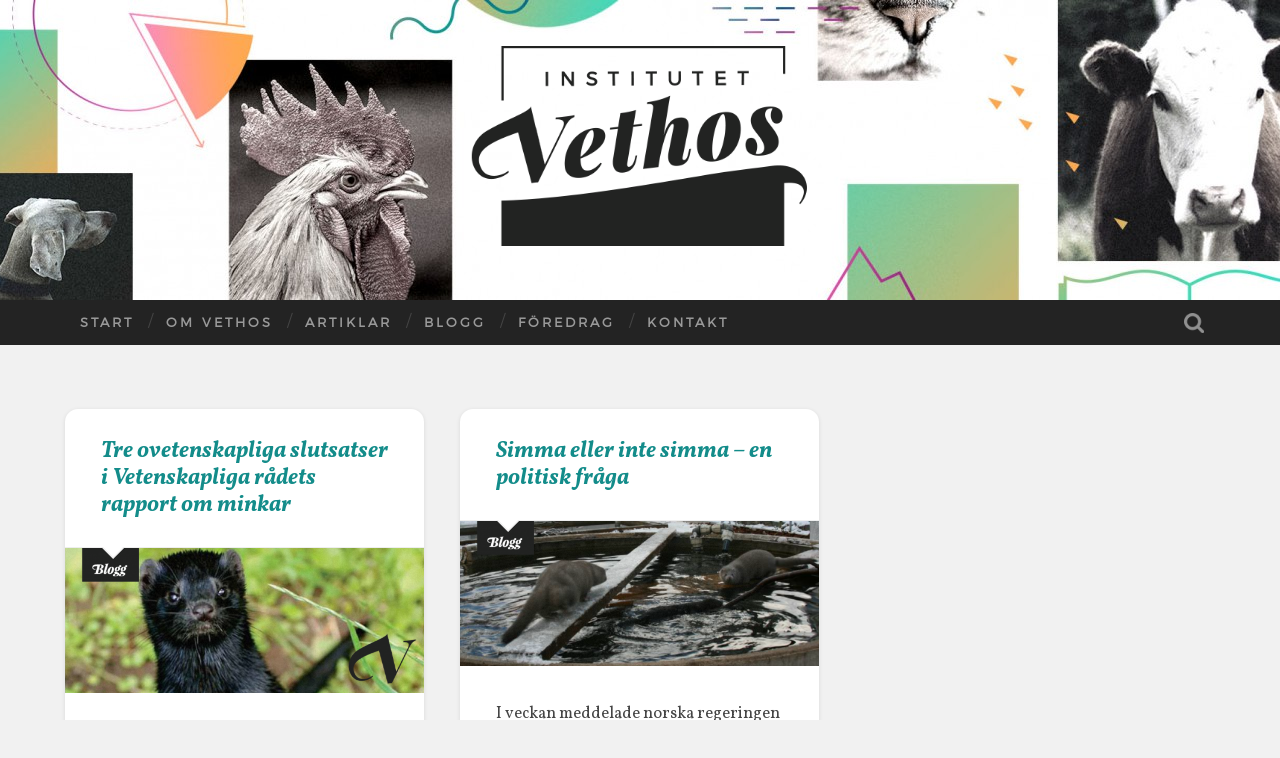

--- FILE ---
content_type: text/html; charset=UTF-8
request_url: https://www.vethos.se/tag/palsindustrin/
body_size: 8313
content:
<!DOCTYPE html>

<html lang="sv-SE">

	<head>
		
		<meta charset="UTF-8">
		<meta name="viewport" content="width=device-width, initial-scale=1.0, maximum-scale=1.0, user-scalable=no" >
		<link href='https://fonts.googleapis.com/css?family=Lora:400,400italic,700,700italic' rel='stylesheet' type='text/css'>
		<link href='https://fonts.googleapis.com/css?family=PT+Sans:400,400italic,700,700italic' rel='stylesheet' type='text/css'>
		<link href='https://fonts.googleapis.com/css?family=Vollkorn:400,400italic,700,700italic' rel='stylesheet' type='text/css'>
		
				 
		<title>Pälsindustrin &#8211; Institutet Vethos</title>
<meta name='robots' content='max-image-preview:large' />
<link rel='dns-prefetch' href='//maxcdn.bootstrapcdn.com' />
<link rel="alternate" type="application/rss+xml" title="Institutet Vethos &raquo; Webbflöde" href="https://www.vethos.se/feed/" />
<link rel="alternate" type="application/rss+xml" title="Institutet Vethos &raquo; kommentarsflöde" href="https://www.vethos.se/comments/feed/" />
<link rel="alternate" type="application/rss+xml" title="Institutet Vethos &raquo; etikettflöde för Pälsindustrin" href="https://www.vethos.se/tag/palsindustrin/feed/" />
<script type="text/javascript">
window._wpemojiSettings = {"baseUrl":"https:\/\/s.w.org\/images\/core\/emoji\/14.0.0\/72x72\/","ext":".png","svgUrl":"https:\/\/s.w.org\/images\/core\/emoji\/14.0.0\/svg\/","svgExt":".svg","source":{"concatemoji":"https:\/\/www.vethos.se\/wp-includes\/js\/wp-emoji-release.min.js?ver=6.1.9"}};
/*! This file is auto-generated */
!function(e,a,t){var n,r,o,i=a.createElement("canvas"),p=i.getContext&&i.getContext("2d");function s(e,t){var a=String.fromCharCode,e=(p.clearRect(0,0,i.width,i.height),p.fillText(a.apply(this,e),0,0),i.toDataURL());return p.clearRect(0,0,i.width,i.height),p.fillText(a.apply(this,t),0,0),e===i.toDataURL()}function c(e){var t=a.createElement("script");t.src=e,t.defer=t.type="text/javascript",a.getElementsByTagName("head")[0].appendChild(t)}for(o=Array("flag","emoji"),t.supports={everything:!0,everythingExceptFlag:!0},r=0;r<o.length;r++)t.supports[o[r]]=function(e){if(p&&p.fillText)switch(p.textBaseline="top",p.font="600 32px Arial",e){case"flag":return s([127987,65039,8205,9895,65039],[127987,65039,8203,9895,65039])?!1:!s([55356,56826,55356,56819],[55356,56826,8203,55356,56819])&&!s([55356,57332,56128,56423,56128,56418,56128,56421,56128,56430,56128,56423,56128,56447],[55356,57332,8203,56128,56423,8203,56128,56418,8203,56128,56421,8203,56128,56430,8203,56128,56423,8203,56128,56447]);case"emoji":return!s([129777,127995,8205,129778,127999],[129777,127995,8203,129778,127999])}return!1}(o[r]),t.supports.everything=t.supports.everything&&t.supports[o[r]],"flag"!==o[r]&&(t.supports.everythingExceptFlag=t.supports.everythingExceptFlag&&t.supports[o[r]]);t.supports.everythingExceptFlag=t.supports.everythingExceptFlag&&!t.supports.flag,t.DOMReady=!1,t.readyCallback=function(){t.DOMReady=!0},t.supports.everything||(n=function(){t.readyCallback()},a.addEventListener?(a.addEventListener("DOMContentLoaded",n,!1),e.addEventListener("load",n,!1)):(e.attachEvent("onload",n),a.attachEvent("onreadystatechange",function(){"complete"===a.readyState&&t.readyCallback()})),(e=t.source||{}).concatemoji?c(e.concatemoji):e.wpemoji&&e.twemoji&&(c(e.twemoji),c(e.wpemoji)))}(window,document,window._wpemojiSettings);
</script>
<style type="text/css">
img.wp-smiley,
img.emoji {
	display: inline !important;
	border: none !important;
	box-shadow: none !important;
	height: 1em !important;
	width: 1em !important;
	margin: 0 0.07em !important;
	vertical-align: -0.1em !important;
	background: none !important;
	padding: 0 !important;
}
</style>
	<link rel='stylesheet' id='wp-block-library-css' href='https://www.vethos.se/wp-includes/css/dist/block-library/style.min.css?ver=6.1.9' type='text/css' media='all' />
<style id='esf-fb-halfwidth-style-inline-css' type='text/css'>
.wp-block-create-block-easy-social-feed-facebook-carousel{background-color:#21759b;color:#fff;padding:2px}

</style>
<style id='esf-fb-fullwidth-style-inline-css' type='text/css'>
.wp-block-create-block-easy-social-feed-facebook-carousel{background-color:#21759b;color:#fff;padding:2px}

</style>
<style id='esf-fb-thumbnail-style-inline-css' type='text/css'>
.wp-block-create-block-easy-social-feed-facebook-carousel{background-color:#21759b;color:#fff;padding:2px}

</style>
<link rel='stylesheet' id='classic-theme-styles-css' href='https://www.vethos.se/wp-includes/css/classic-themes.min.css?ver=1' type='text/css' media='all' />
<style id='global-styles-inline-css' type='text/css'>
body{--wp--preset--color--black: #000000;--wp--preset--color--cyan-bluish-gray: #abb8c3;--wp--preset--color--white: #ffffff;--wp--preset--color--pale-pink: #f78da7;--wp--preset--color--vivid-red: #cf2e2e;--wp--preset--color--luminous-vivid-orange: #ff6900;--wp--preset--color--luminous-vivid-amber: #fcb900;--wp--preset--color--light-green-cyan: #7bdcb5;--wp--preset--color--vivid-green-cyan: #00d084;--wp--preset--color--pale-cyan-blue: #8ed1fc;--wp--preset--color--vivid-cyan-blue: #0693e3;--wp--preset--color--vivid-purple: #9b51e0;--wp--preset--gradient--vivid-cyan-blue-to-vivid-purple: linear-gradient(135deg,rgba(6,147,227,1) 0%,rgb(155,81,224) 100%);--wp--preset--gradient--light-green-cyan-to-vivid-green-cyan: linear-gradient(135deg,rgb(122,220,180) 0%,rgb(0,208,130) 100%);--wp--preset--gradient--luminous-vivid-amber-to-luminous-vivid-orange: linear-gradient(135deg,rgba(252,185,0,1) 0%,rgba(255,105,0,1) 100%);--wp--preset--gradient--luminous-vivid-orange-to-vivid-red: linear-gradient(135deg,rgba(255,105,0,1) 0%,rgb(207,46,46) 100%);--wp--preset--gradient--very-light-gray-to-cyan-bluish-gray: linear-gradient(135deg,rgb(238,238,238) 0%,rgb(169,184,195) 100%);--wp--preset--gradient--cool-to-warm-spectrum: linear-gradient(135deg,rgb(74,234,220) 0%,rgb(151,120,209) 20%,rgb(207,42,186) 40%,rgb(238,44,130) 60%,rgb(251,105,98) 80%,rgb(254,248,76) 100%);--wp--preset--gradient--blush-light-purple: linear-gradient(135deg,rgb(255,206,236) 0%,rgb(152,150,240) 100%);--wp--preset--gradient--blush-bordeaux: linear-gradient(135deg,rgb(254,205,165) 0%,rgb(254,45,45) 50%,rgb(107,0,62) 100%);--wp--preset--gradient--luminous-dusk: linear-gradient(135deg,rgb(255,203,112) 0%,rgb(199,81,192) 50%,rgb(65,88,208) 100%);--wp--preset--gradient--pale-ocean: linear-gradient(135deg,rgb(255,245,203) 0%,rgb(182,227,212) 50%,rgb(51,167,181) 100%);--wp--preset--gradient--electric-grass: linear-gradient(135deg,rgb(202,248,128) 0%,rgb(113,206,126) 100%);--wp--preset--gradient--midnight: linear-gradient(135deg,rgb(2,3,129) 0%,rgb(40,116,252) 100%);--wp--preset--duotone--dark-grayscale: url('#wp-duotone-dark-grayscale');--wp--preset--duotone--grayscale: url('#wp-duotone-grayscale');--wp--preset--duotone--purple-yellow: url('#wp-duotone-purple-yellow');--wp--preset--duotone--blue-red: url('#wp-duotone-blue-red');--wp--preset--duotone--midnight: url('#wp-duotone-midnight');--wp--preset--duotone--magenta-yellow: url('#wp-duotone-magenta-yellow');--wp--preset--duotone--purple-green: url('#wp-duotone-purple-green');--wp--preset--duotone--blue-orange: url('#wp-duotone-blue-orange');--wp--preset--font-size--small: 13px;--wp--preset--font-size--medium: 20px;--wp--preset--font-size--large: 36px;--wp--preset--font-size--x-large: 42px;--wp--preset--spacing--20: 0.44rem;--wp--preset--spacing--30: 0.67rem;--wp--preset--spacing--40: 1rem;--wp--preset--spacing--50: 1.5rem;--wp--preset--spacing--60: 2.25rem;--wp--preset--spacing--70: 3.38rem;--wp--preset--spacing--80: 5.06rem;}:where(.is-layout-flex){gap: 0.5em;}body .is-layout-flow > .alignleft{float: left;margin-inline-start: 0;margin-inline-end: 2em;}body .is-layout-flow > .alignright{float: right;margin-inline-start: 2em;margin-inline-end: 0;}body .is-layout-flow > .aligncenter{margin-left: auto !important;margin-right: auto !important;}body .is-layout-constrained > .alignleft{float: left;margin-inline-start: 0;margin-inline-end: 2em;}body .is-layout-constrained > .alignright{float: right;margin-inline-start: 2em;margin-inline-end: 0;}body .is-layout-constrained > .aligncenter{margin-left: auto !important;margin-right: auto !important;}body .is-layout-constrained > :where(:not(.alignleft):not(.alignright):not(.alignfull)){max-width: var(--wp--style--global--content-size);margin-left: auto !important;margin-right: auto !important;}body .is-layout-constrained > .alignwide{max-width: var(--wp--style--global--wide-size);}body .is-layout-flex{display: flex;}body .is-layout-flex{flex-wrap: wrap;align-items: center;}body .is-layout-flex > *{margin: 0;}:where(.wp-block-columns.is-layout-flex){gap: 2em;}.has-black-color{color: var(--wp--preset--color--black) !important;}.has-cyan-bluish-gray-color{color: var(--wp--preset--color--cyan-bluish-gray) !important;}.has-white-color{color: var(--wp--preset--color--white) !important;}.has-pale-pink-color{color: var(--wp--preset--color--pale-pink) !important;}.has-vivid-red-color{color: var(--wp--preset--color--vivid-red) !important;}.has-luminous-vivid-orange-color{color: var(--wp--preset--color--luminous-vivid-orange) !important;}.has-luminous-vivid-amber-color{color: var(--wp--preset--color--luminous-vivid-amber) !important;}.has-light-green-cyan-color{color: var(--wp--preset--color--light-green-cyan) !important;}.has-vivid-green-cyan-color{color: var(--wp--preset--color--vivid-green-cyan) !important;}.has-pale-cyan-blue-color{color: var(--wp--preset--color--pale-cyan-blue) !important;}.has-vivid-cyan-blue-color{color: var(--wp--preset--color--vivid-cyan-blue) !important;}.has-vivid-purple-color{color: var(--wp--preset--color--vivid-purple) !important;}.has-black-background-color{background-color: var(--wp--preset--color--black) !important;}.has-cyan-bluish-gray-background-color{background-color: var(--wp--preset--color--cyan-bluish-gray) !important;}.has-white-background-color{background-color: var(--wp--preset--color--white) !important;}.has-pale-pink-background-color{background-color: var(--wp--preset--color--pale-pink) !important;}.has-vivid-red-background-color{background-color: var(--wp--preset--color--vivid-red) !important;}.has-luminous-vivid-orange-background-color{background-color: var(--wp--preset--color--luminous-vivid-orange) !important;}.has-luminous-vivid-amber-background-color{background-color: var(--wp--preset--color--luminous-vivid-amber) !important;}.has-light-green-cyan-background-color{background-color: var(--wp--preset--color--light-green-cyan) !important;}.has-vivid-green-cyan-background-color{background-color: var(--wp--preset--color--vivid-green-cyan) !important;}.has-pale-cyan-blue-background-color{background-color: var(--wp--preset--color--pale-cyan-blue) !important;}.has-vivid-cyan-blue-background-color{background-color: var(--wp--preset--color--vivid-cyan-blue) !important;}.has-vivid-purple-background-color{background-color: var(--wp--preset--color--vivid-purple) !important;}.has-black-border-color{border-color: var(--wp--preset--color--black) !important;}.has-cyan-bluish-gray-border-color{border-color: var(--wp--preset--color--cyan-bluish-gray) !important;}.has-white-border-color{border-color: var(--wp--preset--color--white) !important;}.has-pale-pink-border-color{border-color: var(--wp--preset--color--pale-pink) !important;}.has-vivid-red-border-color{border-color: var(--wp--preset--color--vivid-red) !important;}.has-luminous-vivid-orange-border-color{border-color: var(--wp--preset--color--luminous-vivid-orange) !important;}.has-luminous-vivid-amber-border-color{border-color: var(--wp--preset--color--luminous-vivid-amber) !important;}.has-light-green-cyan-border-color{border-color: var(--wp--preset--color--light-green-cyan) !important;}.has-vivid-green-cyan-border-color{border-color: var(--wp--preset--color--vivid-green-cyan) !important;}.has-pale-cyan-blue-border-color{border-color: var(--wp--preset--color--pale-cyan-blue) !important;}.has-vivid-cyan-blue-border-color{border-color: var(--wp--preset--color--vivid-cyan-blue) !important;}.has-vivid-purple-border-color{border-color: var(--wp--preset--color--vivid-purple) !important;}.has-vivid-cyan-blue-to-vivid-purple-gradient-background{background: var(--wp--preset--gradient--vivid-cyan-blue-to-vivid-purple) !important;}.has-light-green-cyan-to-vivid-green-cyan-gradient-background{background: var(--wp--preset--gradient--light-green-cyan-to-vivid-green-cyan) !important;}.has-luminous-vivid-amber-to-luminous-vivid-orange-gradient-background{background: var(--wp--preset--gradient--luminous-vivid-amber-to-luminous-vivid-orange) !important;}.has-luminous-vivid-orange-to-vivid-red-gradient-background{background: var(--wp--preset--gradient--luminous-vivid-orange-to-vivid-red) !important;}.has-very-light-gray-to-cyan-bluish-gray-gradient-background{background: var(--wp--preset--gradient--very-light-gray-to-cyan-bluish-gray) !important;}.has-cool-to-warm-spectrum-gradient-background{background: var(--wp--preset--gradient--cool-to-warm-spectrum) !important;}.has-blush-light-purple-gradient-background{background: var(--wp--preset--gradient--blush-light-purple) !important;}.has-blush-bordeaux-gradient-background{background: var(--wp--preset--gradient--blush-bordeaux) !important;}.has-luminous-dusk-gradient-background{background: var(--wp--preset--gradient--luminous-dusk) !important;}.has-pale-ocean-gradient-background{background: var(--wp--preset--gradient--pale-ocean) !important;}.has-electric-grass-gradient-background{background: var(--wp--preset--gradient--electric-grass) !important;}.has-midnight-gradient-background{background: var(--wp--preset--gradient--midnight) !important;}.has-small-font-size{font-size: var(--wp--preset--font-size--small) !important;}.has-medium-font-size{font-size: var(--wp--preset--font-size--medium) !important;}.has-large-font-size{font-size: var(--wp--preset--font-size--large) !important;}.has-x-large-font-size{font-size: var(--wp--preset--font-size--x-large) !important;}
.wp-block-navigation a:where(:not(.wp-element-button)){color: inherit;}
:where(.wp-block-columns.is-layout-flex){gap: 2em;}
.wp-block-pullquote{font-size: 1.5em;line-height: 1.6;}
</style>
<link rel='stylesheet' id='abt-frontend-css' href='https://www.vethos.se/wp-content/plugins/academic-bloggers-toolkit/bundle/frontend.css?ver=1671560939' type='text/css' media='all' />
<link rel='stylesheet' id='contact-form-7-css' href='https://www.vethos.se/wp-content/plugins/contact-form-7/includes/css/styles.css?ver=5.7.7' type='text/css' media='all' />
<link rel='stylesheet' id='easy-facebook-likebox-custom-fonts-css' href='https://www.vethos.se/wp-content/plugins/easy-facebook-likebox/frontend/assets/css/esf-custom-fonts.css?ver=6.1.9' type='text/css' media='all' />
<link rel='stylesheet' id='easy-facebook-likebox-popup-styles-css' href='https://www.vethos.se/wp-content/plugins/easy-facebook-likebox/facebook/frontend/assets/css/esf-free-popup.css?ver=6.7.2' type='text/css' media='all' />
<link rel='stylesheet' id='easy-facebook-likebox-frontend-css' href='https://www.vethos.se/wp-content/plugins/easy-facebook-likebox/facebook/frontend/assets/css/easy-facebook-likebox-frontend.css?ver=6.7.2' type='text/css' media='all' />
<link rel='stylesheet' id='easy-facebook-likebox-customizer-style-css' href='https://www.vethos.se/wp-admin/admin-ajax.php?action=easy-facebook-likebox-customizer-style&#038;ver=6.7.2' type='text/css' media='all' />
<link rel='stylesheet' id='fb-widget-frontend-style-css' href='https://www.vethos.se/wp-content/plugins/facebook-pagelike-widget/assets/css/style.css?ver=1.0.0' type='text/css' media='all' />
<link rel='stylesheet' id='cff-css' href='https://www.vethos.se/wp-content/plugins/custom-facebook-feed/assets/css/cff-style.min.css?ver=4.3.4' type='text/css' media='all' />
<link rel='stylesheet' id='sb-font-awesome-css' href='https://maxcdn.bootstrapcdn.com/font-awesome/4.7.0/css/font-awesome.min.css?ver=6.1.9' type='text/css' media='all' />
<link rel='stylesheet' id='parent-style-css' href='https://www.vethos.se/wp-content/themes/baskerville/style.css?ver=6.1.9' type='text/css' media='all' />
<link rel='stylesheet' id='esf-custom-fonts-css' href='https://www.vethos.se/wp-content/plugins/easy-facebook-likebox/frontend/assets/css/esf-custom-fonts.css?ver=6.1.9' type='text/css' media='all' />
<link rel='stylesheet' id='esf-insta-frontend-css' href='https://www.vethos.se/wp-content/plugins/easy-facebook-likebox//instagram/frontend/assets/css/esf-insta-frontend.css?ver=6.1.9' type='text/css' media='all' />
<link rel='stylesheet' id='esf-insta-customizer-style-css' href='https://www.vethos.se/wp-admin/admin-ajax.php?action=esf-insta-customizer-style&#038;ver=6.1.9' type='text/css' media='all' />
<link rel='stylesheet' id='baskerville_googleFonts-css' href='//fonts.googleapis.com/css?family=Roboto+Slab%3A400%2C700%7CRoboto%3A400%2C400italic%2C700%2C700italic%2C300%7CPacifico%3A400&#038;ver=6.1.9' type='text/css' media='all' />
<link rel='stylesheet' id='baskerville_style-css' href='https://www.vethos.se/wp-content/themes/vethos/style.css?ver=6.1.9' type='text/css' media='all' />
<script type='text/javascript' src='https://www.vethos.se/wp-includes/js/jquery/jquery.min.js?ver=3.6.1' id='jquery-core-js'></script>
<script type='text/javascript' src='https://www.vethos.se/wp-includes/js/jquery/jquery-migrate.min.js?ver=3.3.2' id='jquery-migrate-js'></script>
<script type='text/javascript' src='https://www.vethos.se/wp-content/plugins/easy-facebook-likebox/facebook/frontend/assets/js/esf-free-popup.min.js?ver=6.7.2' id='easy-facebook-likebox-popup-script-js'></script>
<script type='text/javascript' id='easy-facebook-likebox-public-script-js-extra'>
/* <![CDATA[ */
var public_ajax = {"ajax_url":"https:\/\/www.vethos.se\/wp-admin\/admin-ajax.php","efbl_is_fb_pro":""};
/* ]]> */
</script>
<script type='text/javascript' src='https://www.vethos.se/wp-content/plugins/easy-facebook-likebox/facebook/frontend/assets/js/public.js?ver=6.7.2' id='easy-facebook-likebox-public-script-js'></script>
<script type='text/javascript' src='https://www.vethos.se/wp-content/plugins/easy-facebook-likebox/frontend/assets/js/imagesloaded.pkgd.min.js?ver=6.1.9' id='imagesloaded.pkgd.min-js'></script>
<script type='text/javascript' id='esf-insta-public-js-extra'>
/* <![CDATA[ */
var esf_insta = {"ajax_url":"https:\/\/www.vethos.se\/wp-admin\/admin-ajax.php","version":"free","nonce":"accd27438d"};
/* ]]> */
</script>
<script type='text/javascript' src='https://www.vethos.se/wp-content/plugins/easy-facebook-likebox//instagram/frontend/assets/js/esf-insta-public.js?ver=1' id='esf-insta-public-js'></script>
<link rel="https://api.w.org/" href="https://www.vethos.se/wp-json/" /><link rel="alternate" type="application/json" href="https://www.vethos.se/wp-json/wp/v2/tags/43" /><link rel="EditURI" type="application/rsd+xml" title="RSD" href="https://www.vethos.se/xmlrpc.php?rsd" />
<link rel="wlwmanifest" type="application/wlwmanifest+xml" href="https://www.vethos.se/wp-includes/wlwmanifest.xml" />
<meta name="generator" content="WordPress 6.1.9" />
<script type="text/javascript">//<![CDATA[
  function external_links_in_new_windows_loop() {
    if (!document.links) {
      document.links = document.getElementsByTagName('a');
    }
    var change_link = false;
    var force = '';
    var ignore = '';

    for (var t=0; t<document.links.length; t++) {
      var all_links = document.links[t];
      change_link = false;
      
      if(document.links[t].hasAttribute('onClick') == false) {
        // forced if the address starts with http (or also https), but does not link to the current domain
        if(all_links.href.search(/^http/) != -1 && all_links.href.search('www.vethos.se') == -1 && all_links.href.search(/^#/) == -1) {
          // console.log('Changed ' + all_links.href);
          change_link = true;
        }
          
        if(force != '' && all_links.href.search(force) != -1) {
          // forced
          // console.log('force ' + all_links.href);
          change_link = true;
        }
        
        if(ignore != '' && all_links.href.search(ignore) != -1) {
          // console.log('ignore ' + all_links.href);
          // ignored
          change_link = false;
        }

        if(change_link == true) {
          // console.log('Changed ' + all_links.href);
          document.links[t].setAttribute('onClick', 'javascript:window.open(\'' + all_links.href.replace(/'/g, '') + '\', \'_blank\', \'noopener\'); return false;');
          document.links[t].removeAttribute('target');
        }
      }
    }
  }
  
  // Load
  function external_links_in_new_windows_load(func)
  {  
    var oldonload = window.onload;
    if (typeof window.onload != 'function'){
      window.onload = func;
    } else {
      window.onload = function(){
        oldonload();
        func();
      }
    }
  }

  external_links_in_new_windows_load(external_links_in_new_windows_loop);
  //]]></script>

<style type="text/css" id="custom-background-css">
body.custom-background { background-color: #f1f1f1; }
</style>
	<link rel="icon" href="https://www.vethos.se/wp-content/uploads/2016/06/cropped-ikon-32x32.png" sizes="32x32" />
<link rel="icon" href="https://www.vethos.se/wp-content/uploads/2016/06/cropped-ikon-192x192.png" sizes="192x192" />
<link rel="apple-touch-icon" href="https://www.vethos.se/wp-content/uploads/2016/06/cropped-ikon-180x180.png" />
<meta name="msapplication-TileImage" content="https://www.vethos.se/wp-content/uploads/2016/06/cropped-ikon-270x270.png" />
	
	</head>
	
	<body class="archive tag tag-palsindustrin tag-43 custom-background has-featured-image">
	    <script>
  (function(i,s,o,g,r,a,m){i['GoogleAnalyticsObject']=r;i[r]=i[r]||function(){
  (i[r].q=i[r].q||[]).push(arguments)},i[r].l=1*new Date();a=s.createElement(o),
  m=s.getElementsByTagName(o)[0];a.async=1;a.src=g;m.parentNode.insertBefore(a,m)
  })(window,document,'script','https://www.google-analytics.com/analytics.js','ga');

  ga('create', 'UA-83596482-1', 'auto');
  ga('send', 'pageview');

        </script>
	
		<div class="header section small-padding bg-dark bg-image" style="background-image: url(https://www.vethos.se/wp-content/uploads/2016/08/cropped-bg-header_final.jpg);">
		
			<div class="cover"></div>
			
			<div class="header-search-block bg-graphite hidden">
			
				<form method="get" class="searchform" action="https://www.vethos.se/">
	<input type="search" value="" placeholder="Sökformulär" name="s" class="s" /> 
	<input type="submit" class="searchsubmit" value="Sök">
</form>			
			</div> <!-- /header-search-block -->
					
			<div class="header-inner section-inner">
			
								
					<div class="blog-logo">
					
				        <a class="logo" href='https://www.vethos.se/' title='Institutet Vethos &mdash; Ett idéinstitut som bedriver opinionsbildning ur ett veterinärt, etologiskt och etiskt perspektiv.' rel='home'>
				        	<img src='http://www.vethos.se/wp-content/uploads/2016/08/logo_black.png' alt='Institutet Vethos'>
				        </a>
			        
					</div>
			
											
			</div> <!-- /header-inner -->
						
		</div> <!-- /header -->
		
		<div class="navigation section no-padding bg-dark">
		
			<div class="navigation-inner section-inner">
			
				<div class="nav-toggle fleft hidden">
					
					<div class="bar"></div>
					<div class="bar"></div>
					<div class="bar"></div>
					
					<div class="clear"></div>
					
				</div>
						
				<ul class="main-menu">
				
					<li id="menu-item-681" class="menu-item menu-item-type-post_type menu-item-object-page menu-item-home menu-item-681"><a href="https://www.vethos.se/">Start</a></li>
<li id="menu-item-19" class="menu-item menu-item-type-post_type menu-item-object-page menu-item-19"><a href="https://www.vethos.se/om-oss/">Om Vethos</a></li>
<li id="menu-item-570" class="menu-item menu-item-type-custom menu-item-object-custom menu-item-570"><a href="http://www.vethos.se/artiklar/">Artiklar</a></li>
<li id="menu-item-568" class="menu-item menu-item-type-post_type menu-item-object-page current_page_parent menu-item-568"><a href="https://www.vethos.se/blogg/">Blogg</a></li>
<li id="menu-item-1232" class="menu-item menu-item-type-post_type menu-item-object-page menu-item-1232"><a href="https://www.vethos.se/foredrag/">Föredrag</a></li>
<li id="menu-item-1225" class="menu-item menu-item-type-post_type menu-item-object-page menu-item-1225"><a href="https://www.vethos.se/kontakt/">Kontakt</a></li>
											
				 </ul> <!-- /main-menu -->
				 
				 <a class="search-toggle fright" href="#"></a>
				 
				 <div class="clear"></div>
				 
			</div> <!-- /navigation-inner -->
			
		</div> <!-- /navigation -->
		
		<div class="mobile-navigation section bg-graphite no-padding hidden">
					
			<ul class="mobile-menu">
			
				<li class="menu-item menu-item-type-post_type menu-item-object-page menu-item-home menu-item-681"><a href="https://www.vethos.se/">Start</a></li>
<li class="menu-item menu-item-type-post_type menu-item-object-page menu-item-19"><a href="https://www.vethos.se/om-oss/">Om Vethos</a></li>
<li class="menu-item menu-item-type-custom menu-item-object-custom menu-item-570"><a href="http://www.vethos.se/artiklar/">Artiklar</a></li>
<li class="menu-item menu-item-type-post_type menu-item-object-page current_page_parent menu-item-568"><a href="https://www.vethos.se/blogg/">Blogg</a></li>
<li class="menu-item menu-item-type-post_type menu-item-object-page menu-item-1232"><a href="https://www.vethos.se/foredrag/">Föredrag</a></li>
<li class="menu-item menu-item-type-post_type menu-item-object-page menu-item-1225"><a href="https://www.vethos.se/kontakt/">Kontakt</a></li>
										
			 </ul> <!-- /main-menu -->
		
		</div> <!-- /mobile-navigation -->
<div class="wrapper section medium-padding">

	<div class="page-title section-inner">
		
					<h5>Tagg</h5> <h3>Pälsindustrin</h3>
				
				
	</div> <!-- /page-title -->
	
	<div class="content section-inner">
	
			
			<div class="posts">
			
							
								
					<div class="post-container">
				
						<div id="post-1289" class="post-1289 post type-post status-publish format-standard has-post-thumbnail hentry category-blogg tag-etologi tag-palsindustrin tag-politik tag-slu">
				
							<div class="post-header">
	
    <h2 class="post-title"><a href="https://www.vethos.se/tre-ovetenskapliga-slutsatser-i-vetenskapliga-radets-rapport-om-minkar/" rel="bookmark" title="Tre ovetenskapliga slutsatser i Vetenskapliga rådets rapport om minkar">Tre ovetenskapliga slutsatser i Vetenskapliga rådets rapport om minkar</a></h2>
    
        
</div> <!-- /post-header -->


	<div class="featured-media">
	
		<a href="https://www.vethos.se/tre-ovetenskapliga-slutsatser-i-vetenskapliga-radets-rapport-om-minkar/" rel="bookmark" title="Tre ovetenskapliga slutsatser i Vetenskapliga rådets rapport om minkar">
		
			<img width="600" height="241" src="https://www.vethos.se/wp-content/uploads/2019/02/mink2-1-600x241.png" class="attachment-post-thumbnail size-post-thumbnail wp-post-image" alt="" decoding="async" srcset="https://www.vethos.se/wp-content/uploads/2019/02/mink2-1-600x241.png 600w, https://www.vethos.se/wp-content/uploads/2019/02/mink2-1-300x121.png 300w, https://www.vethos.se/wp-content/uploads/2019/02/mink2-1-768x309.png 768w, https://www.vethos.se/wp-content/uploads/2019/02/mink2-1.png 945w" sizes="(max-width: 600px) 100vw, 600px" />			
		</a>
				
	</div> <!-- /featured-media -->
		
									                                    	    
<div class="post-excerpt">
	    		            			            	                                                                                            
	<p>Nyligen presenterade Jordbruksverket sin rapport “Utvärdering av välfärden hos mink inom pälsproduktionen”,1 ett uppdrag de fått av regeringen under den förra mandatperioden. Deras slutsats är framför allt att det krävs mer forskning för att bedöma vilken effekt dagens föreskrifter har på djurvälfärden. Jordbruksverkets utvärdering lutar sig mot en tidigare rapport2 från det vetenskapliga rådet för&#8230; <a class="more-link" href="https://www.vethos.se/tre-ovetenskapliga-slutsatser-i-vetenskapliga-radets-rapport-om-minkar/">Fortsätt läsa &rarr;</a></p>

</div> <!-- /post-excerpt -->


	<div class="post-meta">
	
		<a class="post-date" href="https://www.vethos.se/tre-ovetenskapliga-slutsatser-i-vetenskapliga-radets-rapport-om-minkar/" title="Tre ovetenskapliga slutsatser i Vetenskapliga rådets rapport om minkar">2019/02/14</a>
		
				
		<div class="clear"></div>
	
	</div> <!-- /post-meta -->
	
            
<div class="clear"></div>							
							<div class="clear"></div>
							
						</div> <!-- /post -->
					
					</div>
					
								
					<div class="post-container">
				
						<div id="post-1087" class="post-1087 post type-post status-publish format-standard has-post-thumbnail hentry category-blogg tag-etologi tag-palsindustrin tag-politik">
				
							<div class="post-header">
	
    <h2 class="post-title"><a href="https://www.vethos.se/simma-eller-inte-simma-en-politisk-fraga/" rel="bookmark" title="Simma eller inte simma – en politisk fråga">Simma eller inte simma – en politisk fråga</a></h2>
    
        
</div> <!-- /post-header -->


	<div class="featured-media">
	
		<a href="https://www.vethos.se/simma-eller-inte-simma-en-politisk-fraga/" rel="bookmark" title="Simma eller inte simma – en politisk fråga">
		
			<img width="600" height="241" src="https://www.vethos.se/wp-content/uploads/2018/01/mink-600x241.png" class="attachment-post-thumbnail size-post-thumbnail wp-post-image" alt="" decoding="async" loading="lazy" srcset="https://www.vethos.se/wp-content/uploads/2018/01/mink-600x241.png 600w, https://www.vethos.se/wp-content/uploads/2018/01/mink-300x121.png 300w, https://www.vethos.se/wp-content/uploads/2018/01/mink-768x309.png 768w, https://www.vethos.se/wp-content/uploads/2018/01/mink.png 945w" sizes="(max-width: 600px) 100vw, 600px" />			
		</a>
				
	</div> <!-- /featured-media -->
		
									                                    	    
<div class="post-excerpt">
	    		            			            	                                                                                            
	<p>I veckan meddelade norska regeringen att de tänker förbjuda pälsindustrin. Decennier av kamp för minkar och rävar i fångenskap har nått resultat. I Sverige har striden om minkindustrins existens länge cirkulerat kring frågan: behöver minkar tillgång till simvatten? Vi vet att vilda minkar lever större delen av året längs vattendrag och att de fångar en&#8230; <a class="more-link" href="https://www.vethos.se/simma-eller-inte-simma-en-politisk-fraga/">Fortsätt läsa &rarr;</a></p>

</div> <!-- /post-excerpt -->


	<div class="post-meta">
	
		<a class="post-date" href="https://www.vethos.se/simma-eller-inte-simma-en-politisk-fraga/" title="Simma eller inte simma – en politisk fråga">2018/01/20</a>
		
				
		<div class="clear"></div>
	
	</div> <!-- /post-meta -->
	
            
<div class="clear"></div>							
							<div class="clear"></div>
							
						</div> <!-- /post -->
					
					</div>
					
											
			</div> <!-- /posts -->
						
								
			
	</div> <!-- /content -->

</div> <!-- /wrapper -->

<div class="footer section medium-padding bg-graphite">
	
	<div class="section-inner row">
	
				
			<div class="column column-1 one-third">
			
				<div class="widgets">
		
					<div class="widget widget_text"><div class="widget-content">			<div class="textwidget"><div class="col1_widget"><a href="http://www.vethos.se"/><img src="http://www.vethos.se/wp-content/uploads/2016/08/logo-White.png" / ></a></div></div>
		</div><div class="clear"></div></div>										
				</div>
				
			</div>
			
		 <!-- /footer-a -->
			
				
			<div class="column column-2 one-third">
			
				<div class="widgets">
		
					<div class="widget widget_text"><div class="widget-content"><h3 class="widget-title">Arkiv</h3>			<div class="textwidget"><p><a href="http://www.vethos.se/arkiv/">Här kan du se alla publicerade artiklar och blogginlägg. </a></p>
</div>
		</div><div class="clear"></div></div><div class="widget widget_tag_cloud"><div class="widget-content"><h3 class="widget-title">Taggar</h3><div class="tagcloud"><a href="https://www.vethos.se/tag/etik/" class="tag-cloud-link tag-link-24 tag-link-position-1" style="font-size: 17.871794871795pt;" aria-label="Etik (6 objekt)">Etik</a>
<a href="https://www.vethos.se/tag/etologi/" class="tag-cloud-link tag-link-18 tag-link-position-2" style="font-size: 20.564102564103pt;" aria-label="Etologi (9 objekt)">Etologi</a>
<a href="https://www.vethos.se/tag/grisindustrin/" class="tag-cloud-link tag-link-41 tag-link-position-3" style="font-size: 8pt;" aria-label="Grisindustrin (1 objekt)">Grisindustrin</a>
<a href="https://www.vethos.se/tag/jordbruksverket/" class="tag-cloud-link tag-link-40 tag-link-position-4" style="font-size: 8pt;" aria-label="Jordbruksverket (1 objekt)">Jordbruksverket</a>
<a href="https://www.vethos.se/tag/kycklingindustrin/" class="tag-cloud-link tag-link-34 tag-link-position-5" style="font-size: 8pt;" aria-label="Kycklingindustrin (1 objekt)">Kycklingindustrin</a>
<a href="https://www.vethos.se/tag/mjolkindustrin/" class="tag-cloud-link tag-link-30 tag-link-position-6" style="font-size: 15.179487179487pt;" aria-label="Mjölkindustrin (4 objekt)">Mjölkindustrin</a>
<a href="https://www.vethos.se/tag/politik/" class="tag-cloud-link tag-link-38 tag-link-position-7" style="font-size: 22pt;" aria-label="Politik (11 objekt)">Politik</a>
<a href="https://www.vethos.se/tag/palsindustrin/" class="tag-cloud-link tag-link-43 tag-link-position-8" style="font-size: 11.230769230769pt;" aria-label="Pälsindustrin (2 objekt)">Pälsindustrin</a>
<a href="https://www.vethos.se/tag/slu/" class="tag-cloud-link tag-link-42 tag-link-position-9" style="font-size: 11.230769230769pt;" aria-label="SLU (2 objekt)">SLU</a>
<a href="https://www.vethos.se/tag/veterinarmedicin/" class="tag-cloud-link tag-link-37 tag-link-position-10" style="font-size: 15.179487179487pt;" aria-label="Veterinärmedicin (4 objekt)">Veterinärmedicin</a></div>
</div><div class="clear"></div></div>										
				</div> <!-- /widgets -->
				
			</div>
			
		 <!-- /footer-b -->
							
				
			<div class="column column-3 one-third">
		
				<div class="widgets">
		
					<div class="widget widget_text"><div class="widget-content"><h3 class="widget-title">Följ oss här:</h3>			<div class="textwidget"><div class="social"><a href="https://www.facebook.com/institutetvethos/"><i class="fa fa-facebook-square" aria-hidden="true"></i></a><a href="https://www.instagram.com/institutetvethos/"><i class="fa fa-instagram" aria-hidden="true"></i></a><a href="http://twitter.com/inst_vethos"><i class="fa fa-twitter-square" aria-hidden="true"></i></a></div>
</div>
		</div><div class="clear"></div></div><div class="widget widget_text"><div class="widget-content">			<div class="textwidget"><a href="mailto:kontakt@vethos.se">kontakt@vethos.se</a>
<br>
<br>
Design: <a href="http://www.kaisaandersson.se">Kaisa Andersson</a>
</div>
		</div><div class="clear"></div></div>										
				</div> <!-- /widgets -->
				
			</div>
			
		 <!-- /footer-c -->
		
		<div class="clear"></div>
	
	</div> <!-- /footer-inner -->

</div> <!-- /footer -->

<div class="credits section bg-dark small-padding">

	<div class="credits-inner section-inner">

		<p class="credits-left fleft">
		
			&copy; 2026 <a href="https://www.vethos.se" title="Institutet Vethos">Institutet Vethos</a><span> &mdash; Drivs med <a href="http://www.wordpress.org">WordPress</a></span>
		
		</p>
		
		<p class="credits-right fright">
			
			<span>Tema av <a href="http://www.andersnoren.se">Anders Noren</a> &mdash; </span><a class="tothetop" title="Till toppen" href="#">Upp &uarr;</a>
			
		</p>
		
		<div class="clear"></div>
	
	</div> <!-- /credits-inner -->
	
</div> <!-- /credits -->

<!-- Custom Facebook Feed JS -->
<script type="text/javascript">var cffajaxurl = "https://www.vethos.se/wp-admin/admin-ajax.php";
var cfflinkhashtags = "true";
</script>
<script type='text/javascript' src='https://www.vethos.se/wp-content/plugins/contact-form-7/includes/swv/js/index.js?ver=5.7.7' id='swv-js'></script>
<script type='text/javascript' id='contact-form-7-js-extra'>
/* <![CDATA[ */
var wpcf7 = {"api":{"root":"https:\/\/www.vethos.se\/wp-json\/","namespace":"contact-form-7\/v1"}};
/* ]]> */
</script>
<script type='text/javascript' src='https://www.vethos.se/wp-content/plugins/contact-form-7/includes/js/index.js?ver=5.7.7' id='contact-form-7-js'></script>
<script type='text/javascript' src='https://www.vethos.se/wp-content/plugins/custom-facebook-feed/assets/js/cff-scripts.min.js?ver=4.3.4' id='cffscripts-js'></script>
<script type='text/javascript' src='https://www.vethos.se/wp-includes/js/imagesloaded.min.js?ver=4.1.4' id='imagesloaded-js'></script>
<script type='text/javascript' src='https://www.vethos.se/wp-includes/js/masonry.min.js?ver=4.2.2' id='masonry-js'></script>
<script type='text/javascript' src='https://www.vethos.se/wp-content/themes/baskerville/js/imagesloaded.pkgd.js?ver=6.1.9' id='baskerville_imagesloaded-js'></script>
<script type='text/javascript' src='https://www.vethos.se/wp-content/themes/baskerville/js/flexslider.min.js?ver=6.1.9' id='baskerville_flexslider-js'></script>
<script type='text/javascript' src='https://www.vethos.se/wp-content/themes/baskerville/js/global.js?ver=6.1.9' id='baskerville_global-js'></script>

</body>
</html>

--- FILE ---
content_type: text/css; charset: UTF-8;charset=UTF-8
request_url: https://www.vethos.se/wp-admin/admin-ajax.php?action=easy-facebook-likebox-customizer-style&ver=6.7.2
body_size: 556
content:

.efbl_feed_wraper.efbl_skin_1351 .efbl-grid-skin .efbl-row.e-outer {
	grid-template-columns: repeat(auto-fill, minmax(33.33%, 1fr));
}

		
.efbl_feed_wraper.efbl_skin_1351 .efbl_feeds_holder.efbl_feeds_carousel .owl-nav {
	display: flex;
}

.efbl_feed_wraper.efbl_skin_1351 .efbl_feeds_holder.efbl_feeds_carousel .owl-dots {
	display: block;
}

		
		
		
		
		
.efbl_feed_wraper.efbl_skin_1351 .efbl_header .efbl_header_inner_wrap .efbl_header_content .efbl_header_meta .efbl_header_title {
		}

.efbl_feed_wraper.efbl_skin_1351 .efbl_header .efbl_header_inner_wrap .efbl_header_img img {
	border-radius: 0;
}

.efbl_feed_wraper.efbl_skin_1351 .efbl_header .efbl_header_inner_wrap .efbl_header_content .efbl_header_meta .efbl_cat,
.efbl_feed_wraper.efbl_skin_1351 .efbl_header .efbl_header_inner_wrap .efbl_header_content .efbl_header_meta .efbl_followers {
		}

.efbl_feed_wraper.efbl_skin_1351 .efbl_header .efbl_header_inner_wrap .efbl_header_content .efbl_bio {
		}

		
		.efbl_feed_popup_container .efbl-post-detail.efbl-popup-skin-1351 .efbl-d-columns-wrapper {
		}

.efbl_feed_popup_container .efbl-post-detail.efbl-popup-skin-1351 .efbl-d-columns-wrapper, .efbl_feed_popup_container .efbl-post-detail.efbl-popup-skin-1351 .efbl-d-columns-wrapper .efbl-caption .efbl-feed-description, .efbl_feed_popup_container .efbl-post-detail.efbl-popup-skin-1351 a, .efbl_feed_popup_container .efbl-post-detail.efbl-popup-skin-1351 span {
	
		
}

.efbl_feed_popup_container .efbl-post-detail.efbl-popup-skin-1351 .efbl-d-columns-wrapper .efbl-post-header {

					display: flex;

			
}

.efbl_feed_popup_container .efbl-post-detail.efbl-popup-skin-1351 .efbl-d-columns-wrapper .efbl-post-header .efbl-profile-image {

					display: block;

			
}

.efbl_feed_popup_container .efbl-post-detail.efbl-popup-skin-1351 .efbl-d-columns-wrapper .efbl-post-header h2 {

		
}

.efbl_feed_popup_container .efbl-post-detail.efbl-popup-skin-1351 .efbl-d-columns-wrapper .efbl-post-header span {

		
}

.efbl_feed_popup_container .efbl-post-detail.efbl-popup-skin-1351 .efbl-feed-description, .efbl_feed_popup_container .efbl-post-detail.efbl-popup-skin-1351 .efbl_link_text {

					display: block;

			
}

.efbl_feed_popup_container .efbl-post-detail.efbl-popup-skin-1351 .efbl-d-columns-wrapper .efbl-reactions-box {

					display: flex;

							
}

.efbl_feed_popup_container .efbl-post-detail.efbl-popup-skin-1351 .efbl-d-columns-wrapper .efbl-reactions-box .efbl-reactions span {

		
}


.efbl_feed_popup_container .efbl-post-detail.efbl-popup-skin-1351 .efbl-d-columns-wrapper .efbl-reactions-box .efbl-reactions .efbl_popup_likes_main {

					display: flex;

			
}

.efbl_feed_popup_container .efbl-post-detail.efbl-popup-skin-1351 .efbl-d-columns-wrapper .efbl-reactions-box .efbl-reactions .efbl-popup-comments-icon-wrapper {

					display: flex;

			
}

.efbl_feed_popup_container .efbl-post-detail.efbl-popup-skin-1351 .efbl-commnets, .efbl_feed_popup_container .efbl-post-detail.efbl-popup-skin-1351 .efbl-comments-list {

					display: block;

			
}

.efbl_feed_popup_container .efbl-post-detail.efbl-popup-skin-1351 .efbl-action-btn {

					display: block;

			
}

.efbl_feed_popup_container .efbl-post-detail.efbl-popup-skin-1351 .efbl-d-columns-wrapper .efbl-comments-list .efbl-comment-wrap {

		
}
		
.efbl_feed_wraper.efbl_skin_1367 .efbl-grid-skin .efbl-row.e-outer {
	grid-template-columns: repeat(auto-fill, minmax(33.33%, 1fr));
}

		
.efbl_feed_wraper.efbl_skin_1367 .efbl_feeds_holder.efbl_feeds_carousel .owl-nav {
	display: flex;
}

.efbl_feed_wraper.efbl_skin_1367 .efbl_feeds_holder.efbl_feeds_carousel .owl-dots {
	display: block;
}

		
		
		
		
		
.efbl_feed_wraper.efbl_skin_1367 .efbl_header .efbl_header_inner_wrap .efbl_header_content .efbl_header_meta .efbl_header_title {
		}

.efbl_feed_wraper.efbl_skin_1367 .efbl_header .efbl_header_inner_wrap .efbl_header_img img {
	border-radius: 0;
}

.efbl_feed_wraper.efbl_skin_1367 .efbl_header .efbl_header_inner_wrap .efbl_header_content .efbl_header_meta .efbl_cat,
.efbl_feed_wraper.efbl_skin_1367 .efbl_header .efbl_header_inner_wrap .efbl_header_content .efbl_header_meta .efbl_followers {
		}

.efbl_feed_wraper.efbl_skin_1367 .efbl_header .efbl_header_inner_wrap .efbl_header_content .efbl_bio {
		}

		
		.efbl_feed_popup_container .efbl-post-detail.efbl-popup-skin-1367 .efbl-d-columns-wrapper {
		}

.efbl_feed_popup_container .efbl-post-detail.efbl-popup-skin-1367 .efbl-d-columns-wrapper, .efbl_feed_popup_container .efbl-post-detail.efbl-popup-skin-1367 .efbl-d-columns-wrapper .efbl-caption .efbl-feed-description, .efbl_feed_popup_container .efbl-post-detail.efbl-popup-skin-1367 a, .efbl_feed_popup_container .efbl-post-detail.efbl-popup-skin-1367 span {
	
		
}

.efbl_feed_popup_container .efbl-post-detail.efbl-popup-skin-1367 .efbl-d-columns-wrapper .efbl-post-header {

					display: flex;

			
}

.efbl_feed_popup_container .efbl-post-detail.efbl-popup-skin-1367 .efbl-d-columns-wrapper .efbl-post-header .efbl-profile-image {

					display: block;

			
}

.efbl_feed_popup_container .efbl-post-detail.efbl-popup-skin-1367 .efbl-d-columns-wrapper .efbl-post-header h2 {

		
}

.efbl_feed_popup_container .efbl-post-detail.efbl-popup-skin-1367 .efbl-d-columns-wrapper .efbl-post-header span {

		
}

.efbl_feed_popup_container .efbl-post-detail.efbl-popup-skin-1367 .efbl-feed-description, .efbl_feed_popup_container .efbl-post-detail.efbl-popup-skin-1367 .efbl_link_text {

					display: block;

			
}

.efbl_feed_popup_container .efbl-post-detail.efbl-popup-skin-1367 .efbl-d-columns-wrapper .efbl-reactions-box {

					display: flex;

							
}

.efbl_feed_popup_container .efbl-post-detail.efbl-popup-skin-1367 .efbl-d-columns-wrapper .efbl-reactions-box .efbl-reactions span {

		
}


.efbl_feed_popup_container .efbl-post-detail.efbl-popup-skin-1367 .efbl-d-columns-wrapper .efbl-reactions-box .efbl-reactions .efbl_popup_likes_main {

					display: flex;

			
}

.efbl_feed_popup_container .efbl-post-detail.efbl-popup-skin-1367 .efbl-d-columns-wrapper .efbl-reactions-box .efbl-reactions .efbl-popup-comments-icon-wrapper {

					display: flex;

			
}

.efbl_feed_popup_container .efbl-post-detail.efbl-popup-skin-1367 .efbl-commnets, .efbl_feed_popup_container .efbl-post-detail.efbl-popup-skin-1367 .efbl-comments-list {

					display: block;

			
}

.efbl_feed_popup_container .efbl-post-detail.efbl-popup-skin-1367 .efbl-action-btn {

					display: block;

			
}

.efbl_feed_popup_container .efbl-post-detail.efbl-popup-skin-1367 .efbl-d-columns-wrapper .efbl-comments-list .efbl-comment-wrap {

		
}
		

--- FILE ---
content_type: text/css
request_url: https://www.vethos.se/wp-content/themes/vethos/style.css?ver=6.1.9
body_size: 2125
content:
/*
 Theme Name:   Vethos
 Description:  Baskerville Child Theme
 Template:     baskerville
 Version:      1.0.0
 License:      GNU General Public License v2 or later
 License URI:  http://www.gnu.org/licenses/gpl-2.0.html
*/

/* --- 1.0 General --- */ 
/* --- 2.0 Header and Main menu --- */ 
/* --- 3.0 Pages --- */

/* --- 1.0 General --- */

body, .main-menu, .sidebar .widget-content, .post-excerpt p {color: #454545; }
    body a { color: #999999; }
    body a:hover { color: #86d2c7; }
    
    body { font-family: 'Vollkorn', sans-serif; }
    .widget-title {font-family: 'montserratregular';}

.post-header .post-title {font-family: 'Vollkorn', serif; font-weight: 400;}
.post-content p { font-size: 0.95em; line-height: 1.5em; }
.post-excerpt p {font-size: 0.9em;line-height: 1.5em;}
.post-content p, .post-excerpt p {font-family: 'Vollkorn', serif !important;}


.post-content h1, .post-content h2, .post-content h3, .post-content h4, .post-content h5, .post-content h6
{font-family: 'Vollkorn'; }

.post-content li { font-size: 0.95em; line-height: 130%; }
i { letter-spacing: 0.02em;
    font-size: 1em; }

.archive-nav a { background: #232323; }

.page-info {font-family: 'montserratlight'; max-width: 24em; margin: 0 auto; padding: 5.5em 1em 0 1em; }
.page-info h1 {  text-transform: uppercase; font-size: 1.17em; padding-bottom: 0.3em; letter-spacing: 0.15em;} 
.page-info h1, .page-info p { text-align: center; }
.page-info p { font-size: 0.9em; line-height: 1.4em;}

.post-content blockquote { color: #19a98f; }

/* --- 2.0 Header and Main menu --- */

.header {padding: 46px 0;}
.header .logo img {max-height: 200px;}
.header .cover {    background: rgba(29,29,29,0);}

.main-menu, .mobile-menu {font-family: 'montserratlight';}
.main-menu > li > a { letter-spacing: 3px;}
.bg-dark { background-color: #232323; }


/* --- 3.0 Pages --- */

.front-content {
    width: 1440px !important;
    max-width: 92.6% !important;
}

.posts .post-header:before{
    content: "";
    display: block;
    border: 12px solid transparent;
    border-top-color: #eee;
    position: absolute;
    z-index: 10;
    bottom: 0;
    left: 10%;
    margin-bottom: -24px;
    /**/
}

.posts .post-header:after {
    content: "";
    display: block;
    border: 11px solid transparent;
    border-top-color: #fff;
    position: absolute;
    z-index: 11;
    bottom: 0;
    left: 10%;
    margin-left: 1px;
    margin-bottom: -21px;
}

.blog-posts .post, .category-blogg {
    border-radius: 13px !important;
}

.blog-posts .post-header .post-title, .category-blogg .post-header .post-title {
    font-style: italic !important;
    font-weight: 700 !important;
    }

.blog-posts .post-header .post-title a, .category-blogg .post-header .post-title a {
        color: #138C8A !important;
	}

.home-fleft .blog-posts h1 {
   font-size: 2.25em;
}

@media (max-width: 600px) {
.category-blogg .post-header .post-title {
    font-size: 1.5em !important;
}
}

.recent-feed-head, .archive-feed, .sya_container  {
    font-family: 'montserratlight' !important;
    text-transform: uppercase !important;
    color: #454545;
 
}

.recent-feed-head {
    padding: 3% 1.5% 1% 2.4% !important;
    font-size: 0.8em;  
}


.sya_container ul {
    font-family: 'Vollkorn', sans-serif;
    text-transform: none;
    /*  arkiv */
    }

.sya_container ul li {
    position: relative;
    margin-top: 10px;
    padding: 1px 0 1px 14px;
    line-height: 130%;
    list-style: none;
    /*  arkiv */
}

.sya_container ul li::before {
    content: "»" !important;
    position: absolute;
    left: 0px;
    top: 0px;
    color: rgb(19, 196, 165);
    font-size: 18px;
    /*  arkiv */
}


.page-id-565 .post-title {
    font-size: 1.25em;
    /* Change size font font-page*/
}

/*
.page-id-565 .post-meta {
    display: none;
    /* Hide meta from page */
    }
    */
    
.page-id-565 .post-meta {
    background-color: red !important;
}

/* Home blog page */
.home-fleft {
    float: left;
    width: 67.1%
}

.home-fleft .post-content { padding: 10%;}

.home-post-container { width: 100% !important;}
/*
.home-post-container {padding-bottom: 3em;}
.home-post-container .post-header .post-title {font-size: 1.7em;}
*/

/* Single post */
.page .single .post-content {  padding: 5% 10% 10% 10% !important; }
.single .post-meta p, .single .post-meta > a, .post-nav a { font-weight: 400; }

.post-content h4 {
    font-size: 1.2em;
    font-weight: 400;
    line-height: inherit;
    margin-bottom: 0.3em;
}

/* single front post meta */

.single .front-content .post-meta {
    background-color: #F9F9F9;
    padding: 2% 10% 5% 10%;
    width: 100%;

}

.single .front-content .posts .post-meta a {
    font-weight: 700;
}

.front-content .posts .post-meta a.post-edit-link {
    display: none;
}


/* --- 4.0 Widgets --- */

.widget-title { margin-bottom: 7px;}

/* --- 5.0 Footer --- */
.col1_widget p { width: 80%;}
.col1_widget img {margin-left: -1.51em; }
.footer .widget-content { font-size: 0.8em;}
.social {
    font-size: 2.4em !important;
    padding-right: 10px !important;
}
    .fa { padding-right: 0.2em;}
.footer .widget {
    margin-top: 1px;
    border-top: none;
    padding-top: 20px;
}
.bg-graphite { background-color: #232323;}
.wpcf7-form p {font-size: 0.8em; }
.page-title, .credits, .author-links a, .nocomments { display: none; }


/* --- 6.0 Footnotes --- */

.footnotes {
    padding-top: 1em;
    border-top: solid #eee;
    margin-top: 2em;
    font-size: 0.83em;
}
sup.footnote {
    background-color: #eee;
    border-radius: 2em;
    padding: 3px 5px;
    font-size: 0.6em;
}
sup.footnote a {color: #454545;}

.post-link { background: #802c72; }
.single .post-meta-container { background: #383838;}
.single .post-meta { background-color: #383838;}



/* @MEDIA */

@media (max-width: 1000px) {
	
	.home-fleft { width: 100%; float: none; }
	.recent-feed-head { padding: 10% 1.5% 1% 2.4% !important; }
}


@media screen and (max-width: 700px) {
   .col1_widget img {max-width: 60%; margin-left: 0; }
}

@media screen and (min-width: 1000px) {
.main-menu > li > a { padding: 16px; font-size: 0.8em; }
.search-toggle {
    width: 45px;
    height: 45px;
    background-size: 20px auto;}

}


/* Generated by Font Squirrel (https://www.fontsquirrel.com) on May 5, 2016 */

@font-face {
    font-family: 'montserratlight';
    src: url('fonts/montserrat-light-webfont.eot');
    src: url('fonts/montserrat-light-webfont.eot?#iefix') format('embedded-opentype'),
         url('fonts/montserrat-light-webfont.woff2') format('woff2'),
         url('fonts/montserrat-light-webfont.woff') format('woff'),
         url('fonts/montserrat-light-webfont.ttf') format('truetype'),
         url('fonts/montserrat-light-webfont.svg#montserratlight') format('svg');
    font-weight: normal;
    font-style: normal;

}




@font-face {
    font-family: 'montserratregular';
    src: url('fonts/montserrat-regular-webfont.eot');
    src: url('fonts/montserrat-regular-webfont.eot?#iefix') format('embedded-opentype'),
         url('fonts/montserrat-regular-webfont.woff2') format('woff2'),
         url('fonts/montserrat-regular-webfont.woff') format('woff'),
         url('fonts/montserrat-regular-webfont.ttf') format('truetype'),
         url('fonts/montserrat-regular-webfont.svg#montserratregular') format('svg');
    font-weight: normal;
    font-style: normal;

}




@font-face {
    font-family: 'montserratsemi_bold';
    src: url('fonts/montserrat-semibold-webfont.eot');
    src: url('fonts/montserrat-semibold-webfont.eot?#iefix') format('embedded-opentype'),
         url('fonts/montserrat-semibold-webfont.woff2') format('woff2'),
         url('fonts/montserrat-semibold-webfont.woff') format('woff'),
         url('fonts/montserrat-semibold-webfont.ttf') format('truetype'),
         url('fonts/montserrat-semibold-webfont.svg#montserratsemi_bold') format('svg');
    font-weight: normal;
    font-style: normal;

}




.null-instagram-feed .widget-content ul li::before { display: none !important; }
.null-instagram-feed .widget-content ul li { padding: 1px 0; }
